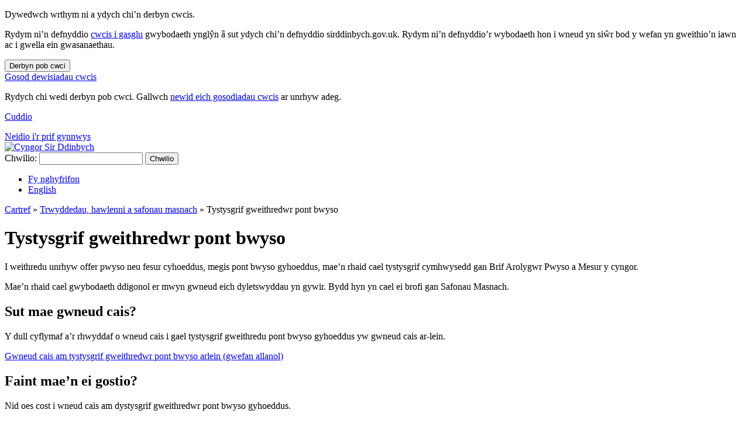

--- FILE ---
content_type: text/html; charset=utf-8
request_url: https://www.sirddinbych.gov.uk/cy/trwyddedau-hawlenni-a-safonau-masnach/tystysgrif-gweithredwr-pont-bwyso.aspx
body_size: 10682
content:
<!DOCTYPE html>
<html lang="cy">
<head><meta charset="utf-8"><title>
	Tystysgrif gweithredwr pont bwyso | Cyngor Sir Ddinbych
</title>
    
    
    
    <meta name="GENERATOR" content="Contensis CMS Version 12.1" />
<meta name="description" content="Gwybodaeth am tystysgrif gweithredwr pont bwyso." />


<link href="/site-elements/stylesheets/110-foundationmin.css?version=24" rel="stylesheet" type="text/css" />
<link href="/site-elements/stylesheets/200-app.css?version=86580" rel="stylesheet" type="text/css" />
<link href="/site-elements/stylesheets/210-app-responsive.css?version=75653" rel="stylesheet" type="text/css" />
<link href="https://fonts.googleapis.com/css?family=Source+Sans+Pro:400,700" rel="stylesheet" type="text/css" />
		<script  type="text/javascript" src="/site-elements/javascript/jquery.js?version=141&amp;build=170145"></script>
		<script  type="text/javascript" src="/site-elements/javascript/ga4.js?version=57325&amp;build=170145"></script>
<meta name="viewport" content="width=device-width, initial-scale=1.0, maximum-scale=5.0, user-scalable=1.0" />
<meta property="og:image" content="https://www.denbighshire.gov.uk/site-elements/images/open-graph-images/logo.png" />
<link rel="shortcut icon" href="/favicon.ico" type="image/x-icon" />
<link rel="apple-touch-icon" href="/apple-touch-icon.png" />
<!-- Render Time: (0ms) path: /site-elements/razorview/google-analytics-4-add-to-header.cshtml -->
<!-- Render Time: (20ms) path: /site-elements/razorview/language-switch.cshtml -->
<!--
ControlID:Ctrl558ae7a458d04b74843c812e583f9c97 of type CMS_API.WebUI.WebControls.RazorView has set the maximum duration to 3600 seconds
ControlID:Ctrl135126740bef4bce96a5718c800c7c76 of type CMS_API.WebUI.WebControls.RazorView has set the maximum duration to 3600 seconds
ControlID:__Page of type ASP.cy_trwyddedau_hawlenni_a_safonau_masnach_tystysgrif_gweithredwr_pont_bwyso_aspx has set the maximum duration to 3600 seconds
Cache Enabled using rule ControlID:Ctrl558ae7a458d04b74843c812e583f9c97 of type CMS_API.WebUI.WebControls.RazorView has set the maximum duration to 3600 seconds
Cache Page Render Time 22/01/2026 07:23:38

--></head>
<body>    
    <form method="post" action="/cy/trwyddedau-hawlenni-a-safonau-masnach/tystysgrif-gweithredwr-pont-bwyso.aspx" id="form1">
<div class="aspNetHidden">
<input type="hidden" name="__VIEWSTATE" id="__VIEWSTATE" value="ikCfDCbjXe4NOrfZ0wv1nuYBzmJEwPUS5NX1hgm7lM3OIuDtjsp+T/JiKe0B4lp3MxvzJZiiGubvAtkD6OTNkMPLTOEjDk5bRQ5vmedX2bfQH2LLmGExKrfFPY+QIalpAkBeeRhnsdjBXXOQRPFyNVG6jOeKm/rOa0tVsrXN4DuT3U4LJu042DFtiakM+C84WayR/8S24J5PV4n7dRcSg8ZB9JNCTm4YhzwotXygtpOvdD88+KwXx51Mk4924jPeiFVUFP2sTDGjyrCPSBdU6uQdHrxUIhge4RDl6yM0PTwJFXpsHFmexnIWM3y8C2/RcSufrV7NwLeu+qGRSX+9Xyfi5UIDhfAL5G5chFJW+hVwZiVbkqi0YDp2VsJG+26gEwgzDUGOHbOcFGpEqIC5hJaKeZ4FXEQemgxKucQsWhY0kZbO+8X/Cx2lBUO6GvFaw60bcwa1JDw3Rhh4468T4sS9CrvmDw61Dtx/ipsACciMiL4TWPoGuaoIXmijdb9FOU3H0lYAEZVVG6BdRyC+WDHjr36rTdzpHOVbDRwSy8wTLXx5H/qSYSGmKhhd8bIRRgGiQcy3z0ZglfKm4Kpy/[base64]/0G56piINzjK405AnGZpZ9fv3R7TZQiZteVTnv5ChhBSdOtZkPJmgmX1vJkELDsCAJKEQC5RrbQMmifjyeVakuOZiDWYidXTrXRMmMQJ+HZmnOlarEIKKWnKbYBpRMqGqVsfwOiZSpYmbGHxnsnUXhCgNhgEigEh/38oeDxotiigj4RXV5G2gQVpxEiU2P+IYtvdVlDEKf3JJrvXqQvtSrd3b38zlwhsHxHHBY2srJetXJHvbeQxLaSSgp+p8LYIeYoZi/7OsEJ5E6vob/PRKwJ+yQ6EHvgwYx1UNjFtBRoBa6QlR3KFfBsMVtB1V2zKOOTSRO/NKQ4KsHqqMsnULio7bbMCBm4vIgI3bc0wySg6lAWoNHLcJlk43HvqPSMuXU2xSCHWDP/f/[base64]/Uort91pEtQEy5weMm4qiPUVwwX2FtXRAin88xclAOBxcwnLDGneF5Ce0XfZ8r4dm4MGZy5HehHU+qv6hMBPsE64PqWXo9H7kxcphJnzR2N1ohtU2JYR24UqhKN0YrSMT1rL4Wsp6f8KWVcOFAhwI4ca7MqacSE8iLYDpRMGMlMH/m8TG6EQALaBkiujibmU5Gho21oZKBf+Bf8gflSQOJvlDAREp8tRnCkijDqebgj1q1OibGiL4QWjESvsNhoXt0ixpNzuKbIik5+V6NqmX7XT90UqceXkJf7tmhG5ymvoODJ6askUL5IMIP+HBs4aX9MAENgOf/73iImC35obQb3/54nN8qnYAsNAE0kxJZi3kibsS9CI5YiJV5ma2LYLvTh9ZdwV4Y4JOHwjUpmBRc6N7eLZeK2mx6u7rlGt2wJQ9+QJ8vaYK79x5MHWLPlaBTuXDB2ncv9Pfd890qNxWPvz7uw5zvLyBLBaw9RBuaZt2anEk5E/L15p7hIzPfXlh9zZ7JTjl+cdRl6Izx6zwNexDK6nLhNHAmUwwBIx9hj/IPAXPS+JzmoGXEZ7utNCHBdaUK+Qw8W6x8XKM6OTfRu54WLqIia3Y0Vyb6dcTCb8RWsCZqpopdzkwdVt/YdNwLU2JeaRO1KgGjh2Nvh71UQd2ITG9i7Lvffw7jMSAg3TB2iGTLKP18PbOsxncXG2G0LSrOSHWd8LpBrFILgbtKSTxWMawqh2G7hYNA31Gh6OnEwoq7mDI3ud4pVvJS2iojQrJ2YG494czUpA8st6RGPEgR8yYjYAuBKpjtVC9iiqfS6jy/X8vKFHoMQBcu/eol7olxPPWbqKrkzpeyD4eu4INYo8E9atUUXeSJ9dMkRUfKcQkIpHCpTDipkMZh6y/EkqnbYQ5a63XAtLmcYh4EGvU7wJLUGHyDvO07ntZFhkJYWCS188NZ2o7J9/4aZix2KQNXgJZM028gtJyaZjTWqMcX4F2nw0CpP8nxXDLuQqPd41ojfv+kuQlzo7yPI84EMzG9cmcwT2AlqSd7j2H5yTenNH1TsWjpHqRES7JYWEmAoYNhh+xMHHDZSs+Vhp9RqKYZkATW4Rc7d3cvH9ZCxgl/TurBha2NsQVZoxqUUHTA/00wkUIHAXcbNnG8SuuXrCpUXKBhvNtjR3O8wVpkqIcf1ZAmp7sC2AWrc//2+qaiIE6owdkJdPJTYmsfENiQmObLiEhpPiLBnJnBu3DY9kaAMt0DbcBYMtCg1laxC6hRWlIPue1dXKSkKzp9NIwTtemGFnwgR7b7rU0cI1oPRyMyRRnx//eFA4b9bRrtvq91zGATRe2hSBDVO52NeIBE1edFBMjwULoWZp/zBbEF8+Pe3+x62TYkwNUN/tGWMlm+p6D4khFLQEs/v7iXs3m2CeSbToaLcCOr6icL5R9GpfAbP0HtNy669GjXl1xPAKPDsq1zh31jGqCQDd8wQrnCDNUbz2y9i+ZTOVLplhZ+NtGJ2Rt2OqLBvOZuKL9RQKeZk57T3SVygk+APrirgPOkirUX0WpcHNr/dQ2aExbB+GbLAe75VGnR1G5eDw2Q4ogE+vRRkPir0OV5d6Cf3Q4AggWYaS7DGzGsX2PAHC6jJt6LIq6e/nJpGQl+4i+hEfjUmYBtpjVsc4J0YLF5DY9LeyU2Nw1by77ANAUa1N8I2/S4PJ2SsoALRIw1I6WdNDUHUb2E8y4rvgNECphZQIzu0d0kTSnNeIxk5MUx9zK63Aiq0Iz/zhmbyw9+vHmGLM1RaT4f3Zi7Q/NbaOzGWGtjiJBRjcIGjSprHFwGAfCJKETZqSrY4LJ+xStvVbbnAMRZTK/F4N0q45KJVf9BnUpDOxQBtKsIE0myWKvbFOwUf5zZLA1oz5ApstGrd1cgkdHnmsoI1KfP9zpFMpt9NLft5243QEvt8Vzddzvmwn09i8w5qWL8/[base64]/wSwLdi+LzXPychUJLhfPPL2kxufY49VyuykrpI6qWB7houWP52DuCnCD2S0mLch8YZTVvD1Btqni7oxWjoyVx+fp19xB9QIauoAog1W1+PyHA8qNPGhD8aAyp1KWqFPcMFveOjTPwDEBORADESbsCLz7U/1UPfxISCLqiDxr17yNgTRsYtR1y4RD5+yLn5u1dZwhXOp742zs7E9a+eQhZmAKgnsWOHF0vsimS1hDub/js97UsjWhNaGU1EgKC9m5uX6Hlc/2fDkja4AhgIYH0vQdXD3fV0GiGvNyPhuxCvUk8j/ia1+XLXZCvi3n9dRoam9qW6EoCmWiBjzOD6Va3SY0FOE8pSSuVWMV0x94fpkF2h02pw/NkTx7h8sNif++JduRxTVw626dX8A6m0Zm2mtbDYsajbrroWTheG+fTP/HlAW4sIUNdE2LaeAhtzjLYRiaIGMJyeV9qRFmgOprvfNHhf18Ib7xF2TdozQwni9HfvE6NbtYztk7Zb/2gz2WvpmkGyYeSRo9C+J+xm9KIcD3oLCgQGWDca0Iw0v8adV5K8wHx4Qw7uXA3RGQ0yylSqGsw5yEfrP9F5DGQCqSJ4yx9ZO95N47LnjWVeSaSgERo8m0OuJGdRd7gQg3+BH0DfUeSXj6L8KmifY8jpI/tMiN1xr39F0vhlM9hEJp3uuqxaO1xTgc2VIjxiOaDZM2O+EldtVUILy5V6kS0AgcNt9h+zwOruN5+JIxT35CaCQ4Qbg6EBL88DK8yHK5yOe+r/BVFsPX3sK0Q/zeiT5b2VZXT2TVb5/dRxdvHwKk88BeHflCs/r8CB8Vx80WOs2JGCiUG5OGuPpRek8hAKG70JnnvcemPIeDeBwzk7wNjR72vFz00BkvjrxXnXq6LJHSKO+9OvxY4g9h+VuHY6CPAb+zqNyOx4ng0V3M3L04/I4FT/21EKQBvydxiJUOW8lpNBFWFM26hgsRhdKoDscU1GlKNf+KcqEv9Xwn67EPlJov94Ns4j/zESBT+0lGb7ztb7iXgUMsGB+Gf/OM3rzJsdKMNPSq9kyESGlzgWXS1VhXKFusS7g80f7Cf15Dna53TeuuflH4wEsBpOwYdjSDwDmt2NiCa4SqQ6/W7mrUagcGAhSTDUnR6ywRm4N5BYzfKbJQzzh6XVSc7aie4PBd+oBae1Z+elRP6RLSrR3B82W67ZGcOwfxEcdnxlH2IT7sz0wMAAdvLzhpcO06ghAXqk+yDyhkvWDDNoCeLW+VlMcdcas3VDetACaPN08TE5GZaz55XIn3jARpsCfpQPV1MK3faRN24oFVpifR/HjI7N8AJpIUM8tbPkNDzD8uPYJHnuzeIE470MFKqy+9DwUVVoQHVGRx8yH1ZrzwNbxA23TNj9H5n9yFUMTpA/5gdjasLBfCnZjUTACsXFCGultS4uZ9SCOqfAPKqTzUEQ1QGz3VoMMjJfSU2S/nt7PpFMx1wmuxLKFUKzjULWNXSWO/dgKnxLZLWGN5OIFXAjqIi7iL8iZ1Kn+L529L2/bSrOK3BE4/AUC3DDuZM4oj3MNJUaDDs+zD5FtcwP9AwRsoc2+tC5+zrrKrfMYtFLMH8Q5qGKKArbQpbhD8aXjHw8wmRtqB3gBh1PXP+NVFTV2oTpGGQ80+BY/C2i7hXQ01uNxExocqp5zKCh0QjIbts3Pn++4BsJJZ0PQqvjCgcyKP9UfPhHScLF7VWLVT9uW69tU1rdGxNRC2paFrF/AR8C50rjWUJ+ANVA0znhKMQtlY1anGuQWDI+zzqUsTwZOURdP7ZszeoVNDplX+E7FNZewy1vhcs2sMwrSbJp6Ye0g4kD7zsIKJ1XiA481FNjkp3EGHk63zD6TAN7BqayZSJE5/POZwW4Vc9Z4JYCKO7jVG2DEV6xckmS5D8I0tuj97tijnL5DGpR+vduX9QwgnK4xN8xKe6u0hB8aBoAp6SzLn2gjqQJtG54mYWTAjlvMPIVq986eDuqN9ljxJjF4THeJCNaiu//P5zcXcRJjZhJarDgmD4Oe2sZE9dZJsYWUzB2epf9r6BVO1qpOAwZF5wE2rEJElCB/xP5eV1GwmMcdNvDzmQY8k/xmYqGAhuVrdbcT2qcufifLka8SFrUwwI1jUWVl+PgghYmUAKF3RM3ZgR5tSI7vmd9SQPFXQOXdhx3eirwUlhYE+XoSYn/RRYP9ALAtMN4mIBMTbeyuEcZwmKmss0X1sxmDvYEKUN1Zey34yzKxGQDPgSqQZeiqa8l07HSHJXcUh1maRm29hoqKiRVczkwuktsgCZ+Ehg1PS+rQKMFD3IjaXQK95F22ZO9S/kyuw+fqdh96OHDSn1hyx9w/VcnLCD4LjolFCrjcxIGxbvkI2XooiI/WjiOpG3FO0wYCmJKBtDAEBB7GM9v6Kt2mDRX5UftSgJubd32J8Qx4L18mjZl8jYZP96xiuT+v8R2rkAasiEF+hteQ6V8ZCH1/6JfEjIw/GAJQPBl3BI0m2kWConk2O0R3t0HucuVPG/9AOCY5lQJOE95kPqiYL+m7iDqXRdZYVPKK1SxibIYi6U0UguwpmxV68r5FKePtT6/YZnZ8SorsWE8S3ooQZh64BPq5YcHxLg5JH54aa+RZcnJDZjcUa6HUnpM/4t365EK8qLcbPDQeo1r501JnOCoGbLgZTqTRNrKyO15B35yfT/p6lAEJgG7XqVQ2A6xeF/Z070tqg1pYMkX55fUehi2dCBm4p3Cp8wW9zqz+1p4jDwHg/hV0Q/S/L4DNSdmlCdJW6z0fQupas9DZGa4q92cCELyvz1bsVzvWFqnw2zEMG+U00z2JsvhURPOGyhpSaS8N/lGj7Y+zyeNYRLdur9gtF7zHOjXzzvrLdBY/hMWUd1+SgJH6k+Zd0jFdCxZTVnfmJcU6G8405gGMemxfVfmYuRQVkvIGPWOcMq4T/2THash6OSQta4E/y5kJE0MzDfJy75180tbAoX4kDDbm5zI08FqgFCA884U4+ikzo2tKEtFTSx8dNFV13R2Efw5VGCGfnhm1YG++HWiopg+7YPB7PLGTDzUKgqLsm726aNG45e+bDIipAVijhmTl1Lk1mmipL2oHth+SPrPgzP1EvI20KheMM77iuf48Q/8AU5ImF54ZQ7Xf9/inSw5OK2ELwo4KytlZITPGIu0afEtALHvpKDmLPTCsrc0/k6w5pR/yP06jnjySkAhB174RspGys+AoPpqGs6Gh0mw1cSojzLOzq5qKmkAeSCGB4P4lBkVtFM9w0nwpd3qIJMnxoHxaeZQeZajJYmt2qCY6rQmJD/E6+56CA3goboITDE4RTjXfGzdX6ImVvOrH7IcPiLE0w8G/5WkAhObKHA3zSCNSstjECiWU8odq2vCTfmCxpicrHpVcNJJBGajgENeoHaj5ZGmu3g+7hdSem6HkR37Py6H/6v7+8Ykj1FEwXuS8LxnEZjJEPZpdifC6EwJyalGm9TkEj39J8KWp2ZV4JlOm3xRq6xvZM9Jqvkpfl5BBB9Gz8FHFRnuaNHATvyVpn+mWz8UTykpGqRafJkzaxApDtBkSJF1q5vmyVeWaMlu6DfxO/[base64]/Rit/zSRCstGn23XmIE1OM/n/edwREpqw+ySQwCZuDettEnKlGzlegiq+Fq0HpLm9OenGRwzi74B9gAsTtH/ZCP3G/3SqSorY3v4FcnwpLbU4Qj8pBxmQ6+YFKxZFegBc8EsjRI6yyv3frubQ4dpQYJ3vgv9SiisX9IORlbdavgz/3H5tTb12rON7JwtFTfqoEETzONaWNd2a+8ss6NqcEC6BpnBg2QIMqHdG5gDx/[base64]/rUV/ygNgOB+GdhVW9GZ98kRMtNrkExLJB6iYCeCOqA+YlFeBQ1QPutLURudAe5VPpV8Xr/zV1enztSzcR8YaaFw3HS29GB81OP4IgI1wH6CwHrvbWN8IYE8DFcmQ21XH08A9pk/lH96NMGGh+zOm6/heMtCGOKYP4bm8SIzDqf+PpnOiRt+u797hO4EHD6m4RdTHCSEzrYxY3L4uN0G9U7BNmunfwAcwO5WO5MHLzHOa6GWK3cqXEyzFOlYIuP2jYiNZTEr/rOYH/QfN09kLT5t6YX1eyw51nO8//zxEVDTUzhpnM3e1eyxMrFXJUlDpr7hHk2JoQgh/O4ZQGFcqXMijK+aPamo2xv3Qup9y8RIEFeweqxKUqHb0qW1YzR" />
</div>


        
    <div id="cookies-bar" role="region" aria-label="cookie banner">
	<div class="grid-container grid-container-padded">
		<div class="grid-x grid-margin-x align-middle">
			<div class="cell small-12 medium-12 large-12 cookies-tell-us">
				<p class="tell-us-prompt">Dywedwch wrthym ni a ydych chi’n derbyn cwcis.</p>
				<p>Rydym ni’n defnyddio <a href="/cy/gwefan/cwcis/cwcis.aspx">cwcis i gasglu</a> gwybodaeth ynglŷn â sut ydych chi’n defnyddio sirddinbych.gov.uk. Rydym ni’n defnyddio’r wybodaeth hon i wneud yn siŵr bod y wefan yn gweithio’n iawn ac i gwella ein gwasanaethau.</p>
			</div>
		</div>
	</div>	
	
	<div class="grid-container grid-container-padded cookies-buttons">
		<div class="grid-x grid-margin-x align-middle">
			<div class="cell small-12 medium-4 large-4 cookies-accept">
				<button type="button">Derbyn pob cwci</button>
			</div>
			<div class="cell small-12 medium-4 large-4 cookies-settings">
				<a role="button" href="/cy/gwefan/cwcis/gosodiadau-cwcis.aspx">Gosod dewisiadau cwcis</a>
			</div>
		</div>	
	</div>

	<div class="grid-container grid-container-padded cookies-confirmation" aria-live="polite">
		<div class="grid-x grid-margin-x align-middle">
			<div class="cell small-12 medium-10 large-10">
				<p>Rydych chi wedi derbyn pob cwci. Gallwch <a href="/cy/gwefan/cwcis/gosodiadau-cwcis.aspx">newid eich gosodiadau cwcis</a> ar unrhyw adeg.</p>
			</div>
			<div class="cell small-12 medium-2 large-2 cookies-hide">
				<p><a href="#">Cuddio</a></p>
			</div>
		</div>	
	</div>
</div>


<header class="banner" role="banner">
<div class="grid-container grid-container-padded">
<div class="grid-x grid-margin-x skip-to-main-content-container align-middle">
<div class="cell small-12 medium-12 large-12"><a accesskey="s" href="#main-content">Neidio i'r prif gynnwys</a></div>
</div>
<div class="grid-x grid-margin-x navigation-container align-middle align-justify">
<div class="cell small-12 medium-6 large-6 logo-container"><a accesskey="1" href="/cy/cartref.aspx">
  <img width="472" height="137" src="/site-elements/images/logos/logo.png" alt="Cyngor Sir Ddinbych"  />
</a></div>
<div class="cell small-12 medium-6 large-6 search-container"><label for="search" class="sr-only">Chwilio:</label>
<input id="search" name="search" accesskey="4" class="search-box" type="search" aria-labelledby="search-btn" autocomplete="on">
<button id="search-btn" type="submit" class="button">Chwilio</button></div>
</div>
</div>
<div class="sub-navigation">
<div class="grid-container grid-container-padded">
<div class="grid-x grid-margin-x align-middle align-right">
<div class="cell shrink">
<ul class="menu">
<li><a class="my-accounts" href="/cy/fy-nghyfrifon/fy-nghyfrifon.aspx">Fy nghyfrifon</a></li>
<li>

<a class="language-switch" href="/en/licences-permits-and-trading-standards/weighbridge-operators-certificate.aspx">English</a>
</li>
</ul>
</div>
</div>
</div>
</div>
<!--<div class="christmas-wrapper level01">
 <div class="grid-container grid-container-padded">
  <div class="grid-x grid-margin-x">
   <div class="cell small-12 medium-12 large-12">

<p><a href="https://www.sirddinbych.gov.uk/cy/cysylltu-a-ni/gwybodaeth-am-y-nadolig-ar-flwyddyn-newydd.aspx">Gwybodaeth am y Nadolig a'r Flwyddyn Newydd</a>.</p>

   </div>
  </div>
 </div>
</div>-->


<!--<div class="secondary-message storm level02">
 <div class="grid-container grid-container-padded">
  <div class="grid-x grid-margin-x">
   <div class="cell small-12 medium-12 large-12">
     <p><a href="https://www.metoffice.gov.uk/weather/warnings-and-advice/uk-warnings">Rhybuddion Tywydd y Swyddfa Dywydd (gwefan allanol)</a>.</p>
   </div>
  </div>
 </div>
</div>-->

<!--<div class="secondary-message level03">
 <div class="grid-container grid-container-padded">
  <div class="grid-x grid-margin-x">
   <div class="cell small-12 medium-12 large-12">
      <p><a href="https://countyconversation.denbighshire.gov.uk/projectcy/662">Dweud eich dweud wrth lunio ein Cynllun Corfforaethol 2022 i 2027 newydd</a>.</p>
   </div>
  </div>
 </div>
</div>-->


</header>
<div class="grid-container grid-container-padded">
<div class="grid-x grid-margin-x breadcrumb-container align-middle">
<div class="cell small-12 medium-12 large-12"><nav class="breadcrumb" aria-label="Breadcrumb">
<div>
	  <a title="Ewch i [other page on website] Cartref oddi yma" class="breadcrumb sys_0 sys_t273" href="/cy/cartref.aspx">Cartref</a> &raquo; <a title="Ewch i [other page on website] Trwyddedau, hawlenni a safonau masnach oddi yma" class="breadcrumb sys_0 sys_t84" href="/cy/trwyddedau-hawlenni-a-safonau-masnach/trwyddedau-hawlenni-a-safonau-masnach.aspx">Trwyddedau, hawlenni a safonau masnach</a> &raquo; <span class="breadcrumb">Tystysgrif gweithredwr pont bwyso</span>
</div>
</nav></div>
</div>
</div>

<div class="grid-container grid-container-padded">
<div class="grid-x grid-margin-x">
<div class="cell small-12 medium-12 large-8"><main id="main-content" class="sp" role="main"><header class="page-title">

<h1>Tystysgrif gweithredwr pont bwyso</h1>

</header>

<p>I weithredu unrhyw offer pwyso neu fesur cyhoeddus, megis pont bwyso gyhoeddus, mae&rsquo;n rhaid cael tystysgrif cymhwysedd gan Brif Arolygwr Pwyso a Mesur y cyngor.</p>
<p>Mae&rsquo;n rhaid cael gwybodaeth ddigonol er mwyn gwneud eich dyletswyddau yn gywir. Bydd hyn yn cael ei brofi gan Safonau Masnach.</p>
<h2>Sut mae gwneud cais?</h2>
<p>Y dull cyflymaf a&rsquo;r rhwyddaf o wneud cais i gael tystysgrif gweithredu pont bwyso&nbsp;gyhoeddus yw gwneud cais&nbsp;ar-lein.&nbsp;</p>
<p><a class="cta" href="https://www.gov.uk/apply-for-a-licence/weighbridge-operator-certificate/denbighshire/apply-1">Gwneud cais am tystysgrif gweithredwr pont bwyso arlein (gwefan allanol)</a></p>
<h2>Faint mae&rsquo;n ei gostio?</h2>
<p>Nid oes cost i wneud cais am dystysgrif gweithredwr pont bwyso gyhoeddus.</p>

</main></div>
<div class="cell small-12 medium-12 large-4">
<aside role="complementary">

</aside>
<!--<article>
				<div contenteditable="true" id="adsensevertical" class="sys_placeholder sys_placeholder-adsensevertical" style="border: 1px dashed #00ff00;" data-cms="{&quot;title&quot;:&quot;adsensevertical&quot;,&quot;width&quot;:&quot;&quot;,&quot;height&quot;:&quot;&quot;,&quot;constrainWidth&quot;:false,&quot;constrainHeight&quot;:false,&quot;tagToRender&quot;:&quot;none&quot;,&quot;displayType&quot;:0,&quot;textOnly&quot;:false,&quot;placeholderClass&quot;:&quot;&quot;,&quot;allowUsersToChangeStyles&quot;:false,&quot;allowLinks&quot;:true,&quot;allowSubTemplates&quot;:true,&quot;allowHTMLSnippets&quot;:true,&quot;allowImages&quot;:true,&quot;allowMedia&quot;:true,&quot;allowForms&quot;:true,&quot;allowWebControls&quot;:true,&quot;allowRazorViews&quot;:true}">
					<div class="google-ad-sense-container google-ad-sense-vertical"><span contenteditable="false" atomicselection="true" id="OCTRL190" class="sys_component" data-cms="{&quot;cmsControlId&quot;:190,&quot;resourceid&quot;:&quot;87&quot;,&quot;resourcetype&quot;:&quot;5&quot;,&quot;visible&quot;:&quot;true&quot;,&quot;runat&quot;:&quot;server&quot;,&quot;_id&quot;:&quot;GoogleAdSenseVerticalAdvert&quot;,&quot;cmsControlType&quot;:0}">Localised Literal Text</span>
						<div contenteditable="false" atomicselection="true" id="OCTRL68" class="sys_component" data-cms="{&quot;cmsControlId&quot;:68,&quot;include_file_contentid&quot;:&quot;8670&quot;,&quot;cmsControlType&quot;:0}">Include File</div>
					</div>
				</div>
			</article>--></div>
</div>
</div>
<!--<div class="grid-container grid-container-padded google-adsense-wrapper">
	<div class="grid-x grid-margin-x">
		<div class="cell small-12 medium-12 large-12">
			<article>
				<div contenteditable="true" id="tspadvertplaceholder" class="sys_placeholder sys_placeholder-tspadvertplaceholder" style="border: 1px dashed #00ff00;" data-cms="{&quot;title&quot;:&quot;tspadvertplaceholder&quot;,&quot;width&quot;:&quot;&quot;,&quot;height&quot;:&quot;&quot;,&quot;constrainWidth&quot;:false,&quot;constrainHeight&quot;:false,&quot;tagToRender&quot;:&quot;none&quot;,&quot;displayType&quot;:0,&quot;textOnly&quot;:false,&quot;placeholderClass&quot;:&quot;&quot;,&quot;allowUsersToChangeStyles&quot;:false,&quot;allowLinks&quot;:true,&quot;allowSubTemplates&quot;:true,&quot;allowHTMLSnippets&quot;:true,&quot;allowImages&quot;:true,&quot;allowMedia&quot;:true,&quot;allowForms&quot;:true,&quot;allowWebControls&quot;:true,&quot;allowRazorViews&quot;:true}">
					<div class="google-ad-sense-container"><span contenteditable="false" atomicselection="true" id="OCTRL190" class="sys_component" data-cms="{&quot;cmsControlId&quot;:190,&quot;resourceid&quot;:&quot;87&quot;,&quot;resourcetype&quot;:&quot;5&quot;,&quot;visible&quot;:&quot;true&quot;,&quot;runat&quot;:&quot;server&quot;,&quot;_id&quot;:&quot;tspadheadaerlocalisation&quot;,&quot;cmsControlType&quot;:0}">Localised Literal Text</span>
						<div contenteditable="false" atomicselection="true" id="OCTRL68" class="sys_component" data-cms="{&quot;cmsControlId&quot;:68,&quot;include_file_contentid&quot;:&quot;189&quot;,&quot;cmsControlType&quot;:0}">Include File</div>
					</div>
				</div>
			</article>
		</div>
	</div>
</div>-->

<footer role="contentinfo">
<div class="grid-container grid-container-padded">
<div class="grid-x grid-margin-x align-top">
<div class="cell small-12 medium-12 large-12"><ul class="menu footer-links-row-01">
  <li><a id="footer-links" accesskey="0" href="/cy/gwefan/hygyrchedd-y-wefan/hygyrchedd-y-wefan.aspx">Hygyrchedd</a></li>
  <li><a accesskey="9" href="/cy/cysylltu-a-ni/cysylltu-a-ni.aspx">Cysylltu</a></li>
  <li><a href="/cy/gwefan/cwcis/cwcis.aspx">Cwcis</a></li>
  <li><a href="/cy/argyfyngau/argyfyngau.aspx">Argyfyngau</a></li>
  <li><a href="/cy/preifatrwydd/preifatrwydd.aspx">Preifatrwydd</a></li>
  <li><a accesskey="3" href="/cy/gwefan/map-or-safle.aspx">Map safle</a></li>
  <li><a accesskey="8" href="/cy/gwefan/telerau-ac-amodau.aspx">Telerau ac amodau</a></li>
</ul>
<ul class="menu footer-links-row-02">
 <li><a class="footer-social-facebook" href="https://www.facebook.com/cyngorsirddinbych">Facebook</a></li>
 <li><a class="footer-social-instagram" href="https://www.instagram.com/cyngorsirddinbych/">Instagram</a></li>
 <li><a class="footer-social-linkedin" href="https://www.linkedin.com/company/denbighshire-county-council">LinkedIn</a></li>
 <li><a class="footer-social-twitter" href="https://x.com/cyngorsdd">X</a></li>
 <li><a class="footer-social-youtube" href="http://www.youtube.com/user/dccwebteam1">YouTube</a></li>
</ul>
























</div>
</div>
</div>
</footer>

    
<div class="aspNetHidden">

	<input type="hidden" name="__VIEWSTATEGENERATOR" id="__VIEWSTATEGENERATOR" value="9928A0F4" />
	<input type="hidden" name="__VIEWSTATEENCRYPTED" id="__VIEWSTATEENCRYPTED" value="" />
</div>
		<script  type="text/javascript" src="/site-elements/javascript/what-input.js?version=29&amp;build=170145"></script><noscript><p>Browser does not support script.</p></noscript>
		<script  type="text/javascript" src="/site-elements/javascript/foundation.js?version=2997&amp;build=170145"></script><noscript><p>Browser does not support script.</p></noscript>
		<script  type="text/javascript" src="/site-elements/javascript/googlesearch.js?version=5207&amp;build=170145"></script><noscript><p>Browser does not support script.</p></noscript>
		<script  type="text/javascript" src="/site-elements/javascript/cookies-consent.js?version=24355&amp;build=170145"></script><noscript><p>Browser does not support script.</p></noscript>
		<script  type="text/javascript" src="/site-elements/javascript/custom.js?version=73377&amp;build=170145"></script><noscript><p>Browser does not support script.</p></noscript>
</form>
</body>
</html>